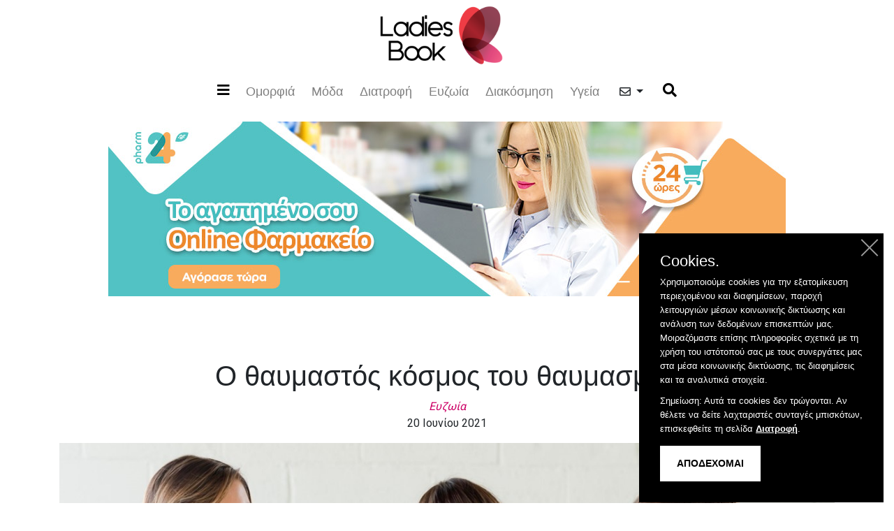

--- FILE ---
content_type: text/html; charset=utf-8
request_url: https://ladiesbook.gr/wellness/thaumazontas-tous-allous/
body_size: 24629
content:




<html lang="el">
<head>
<script async src="https://pagead2.googlesyndication.com/pagead/js/adsbygoogle.js?client=ca-pub-7341513592747392"
     crossorigin="anonymous"></script>
     
    <script data-ad-client="ca-pub-9663184681603090" async src="https://pagead2.googlesyndication.com/pagead/js/adsbygoogle.js"></script>
    <meta charset="utf-8" />
<meta name="title" content="Ο θαυμαστός κόσμος του θαυμασμού ">
<meta name="description" content="Εσείς μπορείτε να σκεφτείτε ποιους θαυμάζετε και γιατί; ">
<meta name="keywords" content="θαυμασμός, άνθρωποι, αγάπη, κοινότητα, στόχοι, ζωή, ">
<title>Ο θαυμαστός κόσμος του θαυμασμού </title>
    <meta name="viewport" content="width=device-width, initial-scale=1">
    <link rel="canonical" href="https://ladiesbook.gr/" hreflang="el" />
    <link rel="stylesheet" href="https://stackpath.bootstrapcdn.com/bootstrap/4.4.1/css/bootstrap.min.css" integrity="sha384-Vkoo8x4CGsO3+Hhxv8T/Q5PaXtkKtu6ug5TOeNV6gBiFeWPGFN9MuhOf23Q9Ifjh" crossorigin="anonymous">
    <link rel="stylesheet" href="https://cdnjs.cloudflare.com/ajax/libs/font-awesome/5.11.2/css/all.css">
    <link href="https://fonts.googleapis.com/css?family=Raleway:300,400,500,600,700|Roboto:100,300,400,500,700&display=swap&subset=greek" rel="stylesheet" />
    <link rel="shortcut icon" href="/Content/Custom/Images/favicon.ico" type="image/x-icon">
    <link rel="stylesheet" type="text/css" href="/Content/Custom/css/purecookie.css" async />
    <script src="/Scripts/Custom/purecookie.js" async></script>
    <link rel="stylesheet" type="text/css" href="/Content/Custom/css/style.css">
<meta property="og:url" content="https://ladiesbook.gr/wellness/thaumazontas-tous-allous/" />
<meta property="og:type" content="website" />
<meta property="og:title" content="Ο θαυμαστός κόσμος του θαυμασμού " />
<meta property="og:image" content="https://ladiesbook.gr/media/1dlnhhc4/apreciation.jpg" />
<meta property='og:description' content="Εσείς μπορείτε να σκεφτείτε ποιους θαυμάζετε και γιατί; " />



    <!-- Facebook Pixel Code -->
    <script>
        !function (f, b, e, v, n, t, s) {
            if (f.fbq) return; n = f.fbq = function () {
                n.callMethod ?
                    n.callMethod.apply(n, arguments) : n.queue.push(arguments)
            };

            if (!f._fbq) f._fbq = n; n.push = n; n.loaded = !0; n.version = '2.0';

            n.queue = []; t = b.createElement(e); t.async = !0;

            t.src = v; s = b.getElementsByTagName(e)[0];

            s.parentNode.insertBefore(t, s)
        }(window, document, 'script',

            'https://connect.facebook.net/en_US/fbevents.js');
        fbq('init', '217598796134611');
        fbq('track', 'PageView');
    </script>

    <noscript>
        <img height="1" width="1"
             src="https://www.facebook.com/tr?id=217598796134611&ev=PageView&noscript=1" />
    </noscript>
    <!-- Google Tag Manager -->
    <script>
    (function (w, d, s, l, i) {
        w[l] = w[l] || []; w[l].push({
            'gtm.start':
                new Date().getTime(), event: 'gtm.js'
        }); var f = d.getElementsByTagName(s)[0],
            j = d.createElement(s), dl = l != 'dataLayer' ? '&l=' + l : ''; j.async = true; j.src =
                'https://www.googletagmanager.com/gtm.js?id=' + i + dl; f.parentNode.insertBefore(j, f);
        })(window, document, 'script', 'dataLayer', 'GTM-W3M935P');</script>
    <!-- End Google Tag Manager -->
</head>

<body>
    <!-- Google Tag Manager (noscript) -->
    <noscript>
        <iframe src="https://www.googletagmanager.com/ns.html?id=GTM-W3M935P"
                height="0" width="0" style="display:none;visibility:hidden"></iframe>
    </noscript>
    <!-- End Google Tag Manager (noscript) -->
    <div id="fb-root"></div>
    <script>
        (function (d, s, id) {
            var js, fjs = d.getElementsByTagName(s)[0];
            if (d.getElementById(id)) return;
            js = d.createElement(s); js.id = id;
            js.src = "https://connect.facebook.net/en_US/sdk.js#xfbml=1&version=v3.0";
            fjs.parentNode.insertBefore(js, fjs);
        }(document, 'script', 'facebook-jssdk'));</script>
 <!--Navbars-->
<div class="container-fluid">

    <!-- Navbar Visible only in Web-->
    <div class="fixed-top bg-white mx-auto">
        <div class="col-md-12 text-center d-none d-lg-block d-xl-block">
            <a class="navbar-brand logo-top" href="/"><img class="img-fluid" src="/Content/Custom/Images/ladiesbook.png"  alt="Logo"/></a>
        </div>

        <nav id="top" class="navbar navbar-expand-lg navbar-light bg-transparent d-none d-lg-block d-xl-block">
            <button class="navbar-toggler border-0" type="button" data-toggle="collapse" data-target="#navbarTogglerDemo03" aria-controls="navbarTogglerDemo03" aria-expanded="false" aria-label="Toggle navigation">
                <span class="navbar-toggler-icon"></span>
            </button>


            <div class="collapse navbar-collapse top-navbar" id="navbarTogglerDemo03">
                <ul class="navbar-nav mr-auto mt-2 mt-lg-0 mx-auto">
                    <li>
                        <!-- Collapse Slidebar -->
                        <div class="container">
                            <div class="navbar-slider row d-flex justify-content-between">

                                <!-- Collapse Sidebar -->
                                <div id="topSidebar" class="sidebar">
                                    <a href="javascript:void(0)" class="closebtn" onclick="closeNav()">&times;</a>
                                    <a href="/beauty">Ομορφιά</a>
                                    <a href="/fashion">Μόδα</a>
                                    <a href="/diet">Διατροφή</a>
                                    <a href="/wellness">Ευζωία</a>
                                    <a href="/decoration">Διακόσμηση</a>
                                    <a href="/health">Υγεία</a>
                                    
                                    <a href="/newsletter">Newsletter</a>
                                    
                                    
                                    

                                    <div class="d-flex mt-3 sidemenu-social">
                                        <a class="nav-link" target="_blank" href="https://www.facebook.com/ladiesbook.gr/"><i class="fab fa-facebook-f d-inline mr-3"></i></a>
                                        <a class="nav-link" target="_blank" href="https://www.instagram.com/ladiesbook.gr/?hl=en"><i class="fab fa-instagram d-inline"></i></a>
                                    </div>
                                </div>

                                <div id="slide">
                                    <button class="openbtn navbars" onclick="openNav()"><i class="fas fa-bars"></i></button>
                                </div>
                            </div>
                        </div>
                    </li>

                    <li class="nav-item mr-2">
                        <a class="nav-link" href="/beauty">Ομορφιά<span class="sr-only"></span></a>
                    </li>

                    <li class="nav-item mr-2">
                        <a class="nav-link" href="/fashion">Μόδα</a>
                    </li>

                    <li class="nav-item mr-2">
                        <a class="nav-link" href="/diet">Διατροφή</a>
                    </li>

                    <li class="nav-item mr-2">
                        <a class="nav-link" href="/wellness">Ευζωία</a>
                    </li>

                    <li class="nav-item mr-2">
                        <a class="nav-link" href="/decoration">Διακόσμηση</a>
                    </li>
                    <li class="nav-item mr-2">
                        <a class="nav-link" href="/health">Υγεία</a>
                    </li>
                    

                    <!-- <li class="nav-item mr-2 d-flex d-inline">
        <a class="nav-link d-inline mr-3" href="#contest"><i class="fab fa-facebook-f"></i></a>
        <a class="nav-link d-inline" href="#contest"><i class="fab fa-instagram"></i></a>
    </li> -->

                    <li>
                        <div class="dropdown pt-1 newsletter-dropdown">
                            <button class="btn dropdown-toggle newsletter-dropdown-toggle" type="button" id="dropdownMenuButton" data-toggle="dropdown" aria-haspopup="true" aria-expanded="false">
                                <i class="far fa-envelope"></i>
                            </button>
                            <div class="dropdown-menu text-center" aria-labelledby="dropdownMenuButton">
                                <a class="dropdown-item" href="/newsletter">Newsletter</a>
                                <hr />
                                <a class="dropdown-item d-inline" target="_blank" href="https://www.facebook.com/ladiesbook.gr/"><i class="fab fa-facebook-f"></i></a>
                                <a class="dropdown-item d-inline" target="_blank" href="https://www.instagram.com/ladiesbook.gr/?hl=en"><i class="fab fa-instagram"></i></a>
                            </div>
                        </div>
                    </li>

                    <li>
                        <!-- Search button -->
                        <div id="searchOverlayWeb" class="overlay">
                            <span class="closebtn2 p-5" onclick="closeSearchWeb()" title="Close Overlay">×</span>
                            <div class="overlay-content">

                                <form method="get" action="/search">
                                    <input type="text" placeholder="Ψάχνω για..." name="q">
                                    <button type="submit" ><i class="fa fa-search py-1"></i></button>
                                </form>

                            </div>
                        </div>

                        <button class="openBtn" onclick="openSearchWeb()"><i class="fas fa-search"></i></button>
                    </li>
                </ul>
            </div>
            <!--navbar slider-->
        </nav>

    </div>

    <!-- Navbar Visible only in Tablet & Mobile -->
    <nav id="top" class="navbar navbar-expand-lg navbar-light bg-white d-xs-block d-sm-block d-md-block d-lg-none text-center fixed-top">
        <button class="navbar-toggler border-0" type="button" data-toggle="collapse" data-target="#navbarTogglerDemo03" aria-controls="navbarTogglerDemo03" aria-expanded="false" aria-label="Toggle navigation">
            <span class="navbar-toggler-icon"></span>
        </button>
        <a class="navbar-brand mobile-logo" href="/"><img class="img-fluid" alt="Logo" src="/Content/Custom/Images/ladiesbook.png" /></a>

        <!-- Search button -->
        <div id="searchOverlayMobile" class="overlay">
            <span class="closebtn2 p-5" onclick="closeSearchMobile()" title="Close Overlay">×</span>
            <div class="overlay-content">
                <form method="get" action="/search">
                    <input type="text" placeholder="Ψάχνω για..." name="q">
                    <button type="submit"><i class="fa fa-search"></i></button>
                </form>
            </div>
        </div>

        <button class="openBtn mobile-search-icon" onclick="openSearchMobile()"><i class="fas fa-search"></i></button>


        <div class="collapse navbar-collapse" id="navbarTogglerDemo03">
            <ul class="navbar-nav mr-auto mt-2 mt-lg-0 mx-auto">

                <li class="nav-item mr-2">
                    <a class="nav-link" href="/beauty">Ομορφιά<span class="sr-only"></span></a>
                </li>
                <li class="nav-item mr-2">
                    <a class="nav-link" href="/fashion">Μόδα</a>
                </li>
                <li class="nav-item mr-2">
                    <a class="nav-link" href="/diet">Διατροφή</a>
                </li>
                <li class="nav-item mr-2">
                    <a class="nav-link" href="/wellness">Ευζωία</a>
                </li>
                <li class="nav-item mr-2">
                    <a class="nav-link" href="/decoration">Διακόσμηση</a>
                </li>
                <li class="nav-item mr-2">

                    <a class="nav-link" href="/health">Υγεία</a>
                </li>
                

                <li class="nav-item mr-2">
                    <a class="nav-link" href="/newsletter">Newsletter</a>

                </li>
                
                <li class="nav-item mr-2 d-flex d-inline">
                    <a class="nav-link d-inline mr-4" target="_blank" href="https://www.facebook.com/ladiesbook.gr/"><i class="fab fa-facebook-f"></i></a>
                    <a class="nav-link d-inline" target="_blank" href="https://www.instagram.com/ladiesbook.gr/?hl=en"><i class="fab fa-instagram"></i></a>
                </li>

            </ul>
        </div>


    </nav>
</div>










<!--Billboard, Title, Date & Image-->
<div class="container single-post-upper-wrap">

    <!--Billboard 970 x 250 px-->

<div class="single-post-bb-horizontal text-center d-none d-lg-block d-xl-block pt-4 bg-white">

        <a href="https://go.linkwi.se/z/11388-1/CD454/?subid1=Ladiesbook&subid2=Article&subid3=970X250/" target="_blank" id="bannerHorizontal">
            <img class="" src="/media/1u1ll5yc/970x250.jpg" alt="pharm24" />
        </a>

</div>




    <!-- Title -->
    <div class="col-md-12 text-center p-0">
        <h1 class="">Ο θαυμαστός κόσμος του θαυμασμού </h1>
        <a href="/wellness/"><i style="color:#CC0066">Ευζωία</i></a>

        <!-- Date -->
        <p class="col-md-12 mx-auto">20 Ιουνίου 2021</p>
    </div>

    <!-- Main Image -->
    <div class="col-sm-12 col-md-12 text-center main-article bg-warning p-0">
        <img class="img-fluid" src="/media/1dlnhhc4/apreciation.jpg?anchor=center&amp;mode=crop&amp;width=1200&amp;height=700&amp;rnd=132689252198670000" alt="women-thoughts" />
    </div>

</div>



<!-- Main Article -->
<div id="single-article" class="container single-post-section text-center">

    <!--Text and Banners-->
    <div class="row text-center my-4">

        <div class="single-post-text col-sm-12 col-md-6 col-lg-7 col-xl-8 mt-5">
            
            <!--Big vertical banner 300 x 250 px-->

<div class="col-sm-12 col-md-6 col-lg-5 col-xl-4 mt-5 mb-3 mx-auto d-lg-none .d-xl-none">
    
    
    
       



            <a href="https://go.linkwi.se/z/12402-0/CD454/?lnkurl=https%3A%2F%2Fwww.atticadps.gr%2Feshop%2Frouxa-aksesouar%2F%3FsortBy%3DNewProducts%26Products.Price.FinalPrice.Min%3D15%252C00%26Products.Price.FinalPrice.Max%3D1295%252C00%26Discount%3D10%26Discount%3D20%26Discount%3D30%26Discount%3D40%26Discount%3D50&subid1=Ladiesbook&subid2=Article%20&subid3=300X250" target="_blank" id="bannerVertical">
                <img class="mb-5 sticky-top" src="/media/e4tntank/300%cf%87250.jpg" alt="Attica" />
            </a>

</div>
            
            <p> </p>
<p>Πριν από κάποια χρόνια όταν αισθανόμουν πως βρίσκομαι σε ένα τέλμα και πως έχω με έναν τρόπο μείνει στάσιμη <strong>για καιρό είχα μία περίεργη συνήθεια. </strong></p>
<p> </p>
<p>Πήγαινα σε γνωστή μηχανή αναζήτησης βίντεο και έψαχνα συνεντεύξεις ανθρώπων, που πέτυχαν κάτι σημαντικό στη ζωή τους. Έγιναν διάσημοι ή ανακάλυψαν κάτι πολύ σπουδαίο ή με κάποιο τρόπο κατάφεραν να βρουν κάτι που να αγαπούν πολύ και να είναι καλοί σε αυτό. <strong>Μου άρεσε πολύ να βλέπω τις πρώτες τους συνεντεύξεις, όπου περιέγραφαν όλη την αναζήτηση τους και τον δρόμο που φυσικά δεν ήταν στρωμένος με ροδοπέταλα. </strong></p>
<p> </p>
<p>Οι ιστορίες τους με γέμιζαν ελπίδα ότι όλοι μπορούν να τα καταφέρουν. <strong>Ότι ακόμα και πολλοί επιτυχημένοι άνθρωποι μπορεί στην αρχή να συνάντησαν δυσκολίες.</strong> Ότι δεν γνώριζαν όλοι από την αρχή με τι ήθελαν να ασχοληθούν και ποιος είναι ο στόχος τους.</p>
<p><br /><br /></p>
<p>Παράλληλα με αυτή την ιδέα του θαυμασμού, σκέφτηκα πως αν θαυμάζω την πορεία κάποιου,<strong> ίσως και κάποιος άλλος μπορεί να σκέφτεται το ίδιο για τη δική μου πορεία.</strong> Κάποιος μπορεί να χαίρεται πολύ όταν μαθαίνει κάποια επιτυχία μου. Κάποιος μπορεί όταν μαθαίνει κάποια αποτυχία μου, να αισθάνεται πως αυτό είναι ανθρώπινο και πως συμβαίνει τελικά σε όλους. </p>
<p> </p>
<p>Παράλληλα μου έδινε και μια ιδέα για τα σημεία στη ζωή μου, που είχαν περιθώρια βελτιώσης ή <strong>επιθυμίες, που μέσα στη γρήγορη καθημερινότητα είχαν παραγκωνιστεί.</strong> Τα άτομα που θαυμάζουμε λένε πολλά για το ποιοι είμαστε σήμερα και που θέλουμε να βρεθούμε την επόμενη ημέρα. </p>
<p> </p>
<p>Μας γεμίζουν ελπίδα και μας βοηθούν να ονειρευόμαστε. <em>Εσείς μπορείτε να σκεφτείτε ποιους θαυμάζετε και γιατί; </em></p>
<p><br /><br /><br /></p>
        </div>

     

        <!--Big vertical banner 300 x 600 px-->



<div class="single-article-vertical-banner col-sm-12 col-md-6 col-lg-5 col-xl-4 mt-5 mb-3 mx-auto">
            <a href="https://go.linkwi.se/z/13607-0/CD454/?lnkurl=https%3A%2F%2Fmodivo.gr%2Fc%2Fmodivo%2Fakcja%3Aspringdeals&subid1=Ladies%20Book&subid2=Spring%20banner%20/" target="_blank" id="bannerVertical">
                <img class="mb-5 sticky-top" src="/media/llsbs0k5/attrattivo_300x600.png" alt="Attica" />
            </a>
</div>




        <!-- Tags -->
        <div class="col-md-12 mx-auto">
            <div class="single-post-tags pt-4 pl-2 d-flex d-inline">
                <b>Tags:</b>
                    <p><a href="/tags/phychology/"> <i style="color:#CC0066; text-decoration: underline">#Ψυχολογία</i></a></p>

            </div>
        </div>

    </div>
    <!--Social media share-->
    <div class="row py-2">

        <div class="col-md-12">

            <hr class="single-post-hr mx-auto" />
            <!-- Share on social media -->
            <div class="row">


<div class="col-md-6 share-post-on-social pt-2">

    <h6 class="d-inline mr-2">Share</h6>
    <a target="_blank" href="https://www.facebook.com/sharer/sharer.php?u=https://ladiesbook.gr/wellness/thaumazontas-tous-allous/">
        <i class="fab fa-facebook-f p-3"></i>
    </a>
    
</div>




                <!-- Editor info - appear when needed -->
                <div class="col-md-6 editor-info">
                    <p class="d-inline">
                        <b><a href="/authors/sotiropoulou-matina/">Ματίνα Σωτηροπούλου</a></b>
                    </p>

                </div>

            </div>
            <!--row-->

        </div>

    </div>


        


</div>

    <!-- Billboard 728 x 90 px-->


    <div class="container-fluid d-none d-lg-block d-xl-block">
    <div class="col-md-12 text-center">
        
                <a href="https://go.linkwi.se/z/12858-0/CD454/?lnkurl=https%3A%2F%2Fwww.abadianakis.gr%2Fantriki-syllogi%2Fantriki-syllogi-vraxiolia.html&subid1=Ladies%20Book&subid2=banner%20728X90/" target="_blank" id="bannerHorizontal">
                <img class="" src="/media/rvkkv40t/attrattivo__728x90.png" alt="Attica" />
                </a>
        </div>
    </div>





<!-- Suggested Posts Section -->
  <section class="container-fluid suggested-posts-section text-center">

   <div class="row mt-5 mb-4 p-0 m-0">
        <div class="col-md-12">
            <h2 class="mx-auto text-center">Προτεινόμενα άρθρα για εσάς</h2>
            
            <script async src="https://pagead2.googlesyndication.com/pagead/js/adsbygoogle.js?client=ca-pub-9481905651502675"
     crossorigin="anonymous"></script>
<ins class="adsbygoogle"
     style="display:block"
     data-ad-format="autorelaxed"
     data-ad-client="ca-pub-9481905651502675"
     data-ad-slot="1264596817"></ins>
<script>
     (adsbygoogle = window.adsbygoogle || []).push({});
</script>
        </div>
    </div>


    <div class="row p-0 m-0 .d-block">
        
    </div>

  </section>

<footer class="container-fluid bg-light-grey mt-5">

    <div class="row pt-3 mx-0">

        <div class="col-md-12 text-center my-3">
            <a href="/">
                <img src="/Content/Custom/Images/ladiesbook.png" alt="Logo"/>
            </a>
        </div>

        <div class="col-md-12 text-center my-3">
            <a target="_blank" href="https://www.facebook.com/ladiesbook.gr/">
                <i class="fab fa-facebook-f mr-4"></i>
            </a>

            <a target="_blank" href="https://www.instagram.com/ladiesbook.gr/?hl=en">
                <i class="fab fa-instagram mr-4"></i>
            </a>

        </div>

        <div class="col-md-12 text-center justify-content-between pb-2">

            <a href="/contact">
                <p>ΕΠΙΚΟΙΝΩΝΙΑ</p>
            </a>

            <a href="/about">
                <p>ABOUT</p>
            </a>

            <a href="/terms-and-conditions">
                <p>ΟΡΟΙ ΧΡΗΣΗΣ</p>
            </a>

        </div>
    </div>

    <div class="row sub-footer">
        <div class="col-md-12 text-white text-center bg-black pt-2">
            <p>Powered by <a class="text-white" href="https://www.caredirect.com/" target="_blank">Care Direct</a></p>
        </div>
    </div>
</footer>




    <script src="https://code.jquery.com/jquery-3.4.1.slim.min.js" integrity="sha384-J6qa4849blE2+poT4WnyKhv5vZF5SrPo0iEjwBvKU7imGFAV0wwj1yYfoRSJoZ+n" crossorigin="anonymous"></script>
    <script src="https://ajax.googleapis.com/ajax/libs/jquery/3.4.1/jquery.min.js"></script>
    <script src="https://unpkg.com/aos@2.3.1/dist/aos.js"></script>
    <script src="/Scripts/Custom/main.js"></script>
    <script src="https://cdn.jsdelivr.net/npm/popper.js@1.16.0/dist/umd/popper.min.js" integrity="sha384-Q6E9RHvbIyZFJoft+2mJbHaEWldlvI9IOYy5n3zV9zzTtmI3UksdQRVvoxMfooAo" crossorigin="anonymous"></script>
    <script src="https://stackpath.bootstrapcdn.com/bootstrap/4.4.1/js/bootstrap.min.js" integrity="sha384-wfSDF2E50Y2D1uUdj0O3uMBJnjuUD4Ih7YwaYd1iqfktj0Uod8GCExl3Og8ifwB6" crossorigin="anonymous"></script>
    <script>
        AOS.init({
            easing: 'ease-out-back',
            duration: 1000
        });
    </script>
    <!-- Global site tag (gtag.js) - Google Analytics -->
    <script async src="https://www.googletagmanager.com/gtag/js?id=UA-160423657-1"></script>
    <script>
        window.dataLayer = window.dataLayer || [];
        function gtag() { dataLayer.push(arguments); }
        gtag('js', new Date());

        gtag('config', 'UA-160423657-1');
    </script>
</body>

</html>






--- FILE ---
content_type: text/html; charset=utf-8
request_url: https://www.google.com/recaptcha/api2/aframe
body_size: 267
content:
<!DOCTYPE HTML><html><head><meta http-equiv="content-type" content="text/html; charset=UTF-8"></head><body><script nonce="3oc2E8dZuaCG1PYL3fCCxQ">/** Anti-fraud and anti-abuse applications only. See google.com/recaptcha */ try{var clients={'sodar':'https://pagead2.googlesyndication.com/pagead/sodar?'};window.addEventListener("message",function(a){try{if(a.source===window.parent){var b=JSON.parse(a.data);var c=clients[b['id']];if(c){var d=document.createElement('img');d.src=c+b['params']+'&rc='+(localStorage.getItem("rc::a")?sessionStorage.getItem("rc::b"):"");window.document.body.appendChild(d);sessionStorage.setItem("rc::e",parseInt(sessionStorage.getItem("rc::e")||0)+1);localStorage.setItem("rc::h",'1768977507328');}}}catch(b){}});window.parent.postMessage("_grecaptcha_ready", "*");}catch(b){}</script></body></html>

--- FILE ---
content_type: text/css
request_url: https://ladiesbook.gr/Content/Custom/css/purecookie.css
body_size: 2352
content:
.cookieConsentContainer {
    z-index: 999;
    width: 350px;
    min-height: 20px;
    box-sizing: border-box;
    padding: 30px 30px 30px 30px;
    background: #000000;
    overflow: hidden;
    position: fixed;
    bottom: 10px;
    right: 15px;
    display: none;
    animation: mymove 3s;
    animation-delay: 0;
}

@keyframes mymove {
    from {
        bottom: -200px;
    }

    to {
        bottom: 10px;
    }
}
    .cookieConsentContainer .cookieTitle a {
        font-family: OpenSans, arial, "sans-serif";
        color: white;
        font-size: 22px;
        line-height: 20px;
        display: block;
    }

    .cookieConsentContainer .cookieDesc p {
        margin: 0;
        padding: 0;
        font-family: OpenSans, arial, "sans-serif";
        color: #FFFFFF;
        font-size: 13px;
        line-height: 20px;
        display: block;
        margin-top: 10px;
    }

.cookieConsentContainer .cookieDesc a {
    font-family: OpenSans, arial, "sans-serif";
    color: white;
    text-decoration: underline;
}
    .cookieConsentContainer .cookieDesc a:hover {
        color: #d51061;
    }
.cookieConsentContainer .cookieButton a {
    display: inline-block;
    font-family: 'Open Sans', sans-serif;
    color: #000000;
    font-size: 14px;
    font-weight: bold;
    margin-top: 14px;
    background: #FFFFFF;
    box-sizing: border-box;
    padding: 15px 24px;
    text-align: center;
    transition: background 0.3s;
}


        .cookieConsentContainer .cookieButton a:hover {
            cursor: pointer;
            color: rgba(0,0,0,0.6);
        }
.close {
    position: absolute;
    right: 4px;
    top: 4px;
    width: 32px;
    height: 32px;
    opacity: 0.6;
}

    .close:hover {
        opacity: 1;
        cursor:pointer;
    }

    .close:before, .close:after {
        position: absolute;
        left: 15px;
        content: ' ';
        height: 33px;
        width: 2px;
        background-color: white;
    }

    .close:before {
        transform: rotate(45deg);
    }

    .close:after {
        transform: rotate(-45deg);
    }

    @media (max-width: 980px) {
        .cookieConsentContainer {
		bottom: 0px;
		width: 100%  !important;
        right: 0;
	    animation: mymove 3s ;
        animation-delay: 0;
        }

    @keyframes mymove {
        from {
            bottom: -200px;
        }

        to {
            bottom: 0px;
        }
    }
}

--- FILE ---
content_type: text/css
request_url: https://ladiesbook.gr/Content/Custom/css/style.css
body_size: 34084
content:

@import url('https://fonts.googleapis.com/css?family=Roboto+Condensed:400,700&display=swap&subset=greek');

body {
    background-color: #fff;
    position: relative;
}

a {
    text-decoration: none;
    color: #000;
}

    a:hover {
        text-decoration: none !important;
    }

h1,
h2,
h3,
h4,
h5,
h6 {
    font-family: 'Open Sans', sans-serif;
}

p {
    font-family: 'Roboto', sans-serif;
}

ul {
    text-align: left;
}

ol {
    text-align: left;
}


/* Colors */

.bg-light-grey {
    background-color: #efefef;
}

.bg-white {
    background-color: #FFF;
}

.bg-black {
    background-color: #000;
}

.bg-pink {
    color: #ef3c45;
}

.bg-white {
    background-color: #fff;
}

.color-1 {
    background-color: white;
}

/* Mobile Navbar */

.navbar-toggler:active, .navbar-toggler:hover, .navbar-toggler:focus {
    outline: 0;
}

.navbar img {
    max-width: 250px;
    height: auto;
    text-align: center;
}

.social-top i {
    color: #000;
    font-size: 18px;
}

@media only screen and (max-width: 768px) {
    .navbar img {
        width: 150px;
    }
}

.navbar li {
    font-family: 'Raleway', sans-serif;
    font-size: 18px;
}

.nav-item a:hover {
    color: #000 !important;
}

.navbar-search-bar {
    max-width: 400px;
}

    .navbar-search-bar .form-control {
        width: 300px;
    }

.mobile-search-icon {
    font-size: 28px !important;
}

.mobile-logo img {
    max-width: 200px;
}

/* Web navbar */

.logo-top img {
    max-width: 200px;
}



@media only screen and (max-width: 992px) {
    .logo-top img {
        max-width: 300px;
    }
}

@media only screen and (max-width: 768px) {
    .logo-top img {
        max-width: 250px;
    }
}

.newsletter-dropdown a:hover {
    color: darkgrey;
    background-color: transparent;
    transition: .2s ease;
}

.newsletter-dropdown .btn:focus,
.newsletter-dropdown .btn:active,
.newsletter-dropdown .btn:hover {
    outline: none !important;
    box-shadow: none;
}

/* Collapse Menu */

.sidebar {
    height: 100%;
    width: 0;
    position: fixed;
    z-index: 1;
    top: 0;
    left: 0;
    background-color: #FFF;
    overflow-x: hidden;
    transition: 0.5s;
    padding-top: 60px;
}

    .sidebar a {
        padding: 8px 8px 8px 32px;
        text-decoration: none;
        font-size: 20px;
        color: #000;
        display: block;
        transition: 0.3s;
    }

        .sidebar a:hover {
            color: darkgrey;
        }

.sidemenu-social {
    padding-left: 22px;
    text-decoration: none;
    font-size: 20px;
    color: #000;
    display: block;
    transition: 0.3s;
}

.sidebar .closebtn {
    position: absolute;
    top: 0;
    right: 25px;
    font-size: 36px;
    margin-left: 50px;
}

.openbtn {
    font-size: 20px;
    cursor: pointer;
    background-color: #FFF;
    color: #000;
    padding: 10px 15px;
    border: none;
}

    .openbtn:hover {
        background-color: #FFF;
    }

#slide {
    transition: margin-left .5s;
}

.navbars:hover, .navbars:active, .navbars:focus {
    outline: 0;
}

/* ----------------------------------- */

.navbar-slider {
    background-color: #efefef;
}

.navbars {
    font-size: 22px;
    padding-top: 8px;
}

@media only screen and (max-width: 992px) {
    .navbars {
        padding-top: 0;
    }
}

.navbar-slider {
    background-color: #FFF;
}

    .navbar-slider img {
        max-width: 300px;
        margin: 0 auto
    }

@media only screen and (max-width:992px) {
    .navbar-slider img {
        max-width: 150px;
        margin: 0 auto
    }

    .navbar-search-bar {
        max-width: 100px;
    }
}


/* Search bar */

* {
    box-sizing: border-box;
}

.openBtn {
    background: none;
    border: none;
    font-size: 20px;
    cursor: pointer;
    padding-top: 10px;
    outline: none !important;
    box-shadow: none;
}

    .openBtn:hover {
        background: none;
    }

.overlay {
    height: 100%;
    width: 100%;
    display: none;
    position: fixed;
    z-index: 1;
    top: 0;
    left: 0;
    background-color: rgba(0, 0, 0, 0.9);
}

.overlay-content {
    position: relative;
    top: 30%;
    width: 80%;
    text-align: center;
    margin-top: 30px;
    margin: auto;
}

.overlay .closebtn2 {
    position: absolute;
    top: 0;
    left: 0;
    font-size: 50px;
    cursor: pointer;
    color: white;
}

    .overlay .closebtn2:hover {
        color: #ccc;
    }

.overlay input[type=text] {
    padding: 15px;
    font-size: 17px;
    border: none;
    float: left;
    width: 80%;
    background: white;
}

    .overlay input[type=text]:hover {
        background: #f1f1f1;
    }

.overlay button {
    float: left;
    width: 20%;
    padding: 15px;
    background: #ddd;
    font-size: 17px;
    border: none;
    cursor: pointer;
}

    .overlay button:hover {
        background: #bbb;
    }

.overlay span {
    font-size: 40px;
    color: #FFF;
}

@media only screen and (max-width: 992px) {
    .overlay span {
        font-size: 30px;
    }
}

.social-media-top {
    font-size: 18px;
    width: 30%;
    height: auto;
}

    .social-media-top a {
        margin: 0 auto;
        padding: 0 10px;
        background-color: #efefef;
        color: grey;
    }

        .social-media-top a:hover {
            color: #bbb;
        }

/* Hero image and text */

.header-b {
    width: 100%;
    height: auto;
    margin-top: 150px !important;
}

    .header-b img {
        width: 100%;
        overflow: hidden;
        object-fit: cover;
        vertical-align: middle;
    }

.header-text {
    position: absolute;
    bottom: -35px;
    left: 50%;
    transform: translate(-50%, 0);
    width: 60%;
    height: auto;
    color: #000;
    background-color: #FFF;
}

@media only screen and (max-width: 768px) {

    .header-b {
        margin-top: 120px !important;
    }

        .header-b img {
            width: 100%;
            height: 400px;
            overflow: hidden;
            object-fit: cover;
        }
}

/* First Section */

.section-a {
    position: relative;
}

    .section-a h3 {
        font-size: 19px
    }

.banner-1 img {
    position: sticky;
    top: 170px;
}

.banner-1 {
    text-align: right;
}

@media only screen and (max-width: 768px) {

    .banner-1 {
        text-align: center;
    }

        .banner-1 img {
            position: sticky;
            top: 120px;
        }
}


/* Crop images for display in big thumbnails  */

.section-box-content {
    overflow: hidden;
    object-fit: cover;
}

    .section-box-content img {
        width: 500px;
        height: 400px;
        overflow: hidden;
        object-fit: cover;
    }

/* Hover effect on images*/

.articles-list-content {
    position: relative;
    width: 100%;
    height: auto;
    margin: auto;
    overflow: hidden;
}

    .articles-list-content img {
        width: 600px;
        height: 300px;
        object-fit: cover;
        overflow: hidden;
    }

    .articles-list-content .content-overlay {
        background: rgba(255, 255, 255, 0.2);
        position: absolute;
        height: 100%;
        width: 100%;
        left: 0;
        top: 0;
        bottom: 0;
        right: 0;
        opacity: 0;
        -webkit-transition: all 0.4s ease-in-out 0s;
        -moz-transition: all 0.4s ease-in-out 0s;
        transition: all 0.4s ease-in-out 0s;
    }

    .articles-list-content:hover .content-overlay {
        opacity: 1;
    }

.section-box-content {
    position: relative;
    width: 100%;
    margin: auto;
    overflow: hidden;
    transition: .4s ease;
    -webkit-transition: none;
    -moz-transition: .4s ease;
}

.header-b {
    position: relative;
    width: 100%;
    margin: auto;
    overflow: hidden;
    width: 100%;
    transition: .4s ease;
    -webkit-transition: none;
    -moz-transition: .4s ease;
}

.first-section-box-a {
    position: relative;
    flex-wrap: wrap;
}

.first-section-item-a {
    position: absolute;
    bottom: -35px;
    left: 50%;
    transform: translate(-50%, 0);
    width: 60%;
    height: auto;
    color: #000;
    background-color: #FFF;
}

    .first-section-item-a h3 {
        font-size: 35px;
    }

@media only screen and (max-width: 992px) {
    .first-section-item-a h3 {
        font-size: 16px;
    }
}

.first-section-item-a a {
    color: #000;
}

    .first-section-item-a a:hover {
        color: #000;
        text-decoration: underline;
    }


/* Homepage images hover effect  */

.header-b:hover {
    opacity: 0.8;
}

.section-box-content:hover {
    opacity: 0.8;
}


/* Second Section */

.section-b h3 {
    font-size: 20px;
}

@media only screen and (max-width: 992px) {
    .section-b h3 {
        font-size: 18px;
    }

    .first-section-item h3 {
        font-size: 16px;
    }

    .first-section-item p {
        font-size: 13px;
    }
}

.first-section-box {
    position: relative;
    flex-wrap: wrap;
}

.first-section-item {
    position: absolute;
    bottom: -35px;
    left: 50%;
    transform: translate(-50%, 0);
    width: 70%;
    height: auto;
    color: #000;
    background-color: #FFF;
}

    .first-section-item a {
        color: #000;
    }

        .first-section-item a:hover {
            color: #000;
            text-decoration: underline;
        }


/* Footer */

footer a {
    color: #313036;
}

    footer a:hover {
        color: grey;
        transition: .2s ease;
    }

footer i {
    font-size: 20px;
}

footer p {
    display: inline-block;
    margin-right: 20px;
}

footer img {
    max-width: 200px;
}

/* .go-to-the-top {
    position: absolute;
    bottom: 100px;
    right: 10px;
    font-size: 20px;
}

.go-to-the-top i {
    font-size: 40px;
    color: darkgrey;
} */

/* Sub footer */

.sub-footer p {
    color: #fff;
    font-weight: 500;
    font-family: 'Open Sans', sans-serif;
}

.sub-footer a {
    color: #fff;
    font-weight: 500;
    text-decoration-line: underline;
    font-size: 15px;
}

    .sub-footer a:hover {
        color: #fff;
        font-weight: 500;
        text-decoration-line: underline;
    }


/* --------------------------------Single Post Page---------------------------------- */

/* Billboard top 970 x 250 px */

.single-post-upper-wrap {
    position: relative;
}

.single-post-bb-horizontal {
    /* position: sticky; */
    margin-top: 150px;
    /* z-index: 1; */
}

.single-post-upper-wrap h1 {
    margin-top: 150px;
}

@media only screen and (min-width: 999px) {
    .single-post-upper-wrap h1 {
        margin-top: 90px;
    }
}

@media only screen and (max-width: 768px) {

    .single-post-upper-wrap h1 {
        font-size: 26px;
    }
}

.single-post-upper-wrap a {
    color: #000;
}

    .single-post-upper-wrap a:hover {
        color: darkgrey;
        transition: .3s ease;
        ;
    }

.main-article img {
    object-fit: cover;
    z-index: 0;
}

.single-post-section h1 {
    font-size: 35px;
    font-family: 'Roboto';
    margin: 0 auto;
}

.single-post-section h5 {
    font-size: 18px;
    font-weight: 400;
    font-family: 'Roboto';
    margin: 0 auto;
    text-align: left;
}

.single-post-section a {
    color: #000;
    text-decoration: none;
}

    .single-post-section a:hover {
        color: grey;
        text-decoration: none;
    }

.single-post-text p {
    font-family: 'Roboto';
    font-size: 18px;
    margin: 0 auto;
    text-align: left;
}


    .single-post-text p img {
        width: 800px;
    }

    .single-post-text p a {
        color: blue;
    }

.single-post-text a {
    color: blue;
}

.single-post-text img {
    width: 800px;
}

.suggested-posts-section {
    position: relative;
    align-items: flex-start;
}

    .suggested-posts-section h3 {
        font-size: 20px;
    }

.share-post-on-social h6 {
    font-size: 20px;
    margin: 0 auto;
    text-align: left;
}

.share-post-on-social {
    width: 250px;
    height: 80px;
    text-align: left;
}

    .share-post-on-social i {
        font-size: 20px;
        width: 50px;
        height: 50px;
        border: 1px #000 solid;
    }

.single-post-hr {
    width: 100%;
    height: 1px;
    background-color: darkgrey;
}

.editor-info {
    text-align: right;
}

    .editor-info img {
        width: 70px;
        height: 70px;
        border-radius: 50%;
    }

@media only screen and (max-width: 728px) {

    .share-post-on-social {
        text-align: center;
    }

    .editor-info {
        text-align: center;
    }

    .single-post-text p {
        font-size: 16px;
        line-height: 26px;
        padding: 20px;
    }
}

.categories-wrapper-1 {
    position: relative;
}
   .container .categories-wrapper-1 .row.load {
        display: flex;
        flex: 1;
        flex-basis: auto;
        justify-content: center;
        align-items: center;
        text-align: center;
        padding-top: 5rem;
    }

    .container .categories-wrapper-1 .row.load .btn-load {
        cursor: pointer;
        padding: 1rem 2rem;
        font-size: 1.1rem;
        font-family: inherit;
        font-weight: 500;
        text-align: center;
        color: #ffffff;
        background: #349beb;
        box-shadow: 0 1px 2px rgba(0, 0, 0, 0.12), 0 1px 3px rgba(0, 0, 0, 0.12);
        border-radius: 2px;
    }

        .container .categories-wrapper-1 .row.load .btn-load:hover {
            background: #1166a8;
            transition: all 0.3s ease-in-out;
        }
.post-banners {
    text-align: center;
}

@media only screen and (max-width: 768px) {

    .post-banners {
        text-align: center;
    }

    .categories-wrapper-1 {
        position: relative;
    }
}

.post-banners img {
    position: sticky;
    top: 180px;
}

@media only screen and (max-width: 992px) {
    .suggested-posts-section h3 {
        font-size: 15px;
    }

    .suggested-posts-section h2 {
        font-size: 23px;
    }

    .share-post-on-social h6 {
        font-size: 15px;
    }

    .share-post-on-social h2 {
        font-size: 10px;
    }

    .share-post-on-social i {
        font-size: 20px;
    }

    .post-banners {
        text-align: center;
        margin: 0 auto;
    }

        .post-banners img {
            /*position: sticky;*/
            top: 150px;
        }
}

.single-post-tags h5 {
    font-family: 'Roboto';
    font-size: 14px;
}

.single-post-tags p {
    font-size: 14px;
    margin: 5px;
}

.single-post-section {
    position: relative;
}

.single-article-vertical-banner {
    text-align: right;
}

    .single-article-vertical-banner img {
        position: sticky;
        top: 200px;
    }

@media only screen and (max-width: 768px) {

    .single-article-vertical-banner {
        text-align: center;
    }

        .single-article-vertical-banner img {
            position: sticky;
            top: 130px;
        }
}


/*----------------------------------------- Categories List Page ---------------------------------------*/

#categories-list-page h1 {
    font-size: 50px;
    font-weight: 300;
    text-align: center;
    padding: 30px 10px;
    color: #000;
    font-family: 'Open Sans';
}

@media only screen and (max-width: 992px) {
    #categories-list-page h1 {
        font-size: 25px;
        margin-top: 100px;
    }
}

@media only screen and (max-width: 700px) {
    #categories-list-page h1 {
        font-size: 30px;
        margin-top: 90px;
    }
}
articles-list-item{
    display: flex;
}
.articles-list-item a {
    color: black;
}

    .articles-list-item a:hover {
        color: darkgrey;
        transition: .2s ease;
    }

.articles-list-item h5 {
    font-size: 20px;
    line-height: 30px;
    font-weight: 300;
}

.articles-list-item p {
    font-size: 27px;
    line-height: 45px;
    font-weight: 300;
}

@media only screen and (max-width:992px) {
    .articles-list-item h5 {
        font-size: 15px;
        line-height: 20px;
    }

    .articles-list-item p {
        font-size: 25px;
        line-height: 30px;
    }
}

.articles-list-item hr {
    width: 100%;
}

/* ---------------------------------------- Newsletter Page ------------------------------------ */

.newsletter-title {
    font-size: 40px;
    font-weight: 300;
    font-family: 'Open Sans';
    margin-top: 200px;
}

@media only screen and (max-width:992px) {

    .newsletter-title {
        font-size: 40px;
        margin-top: 130px;
    }
}
/* hover style just for information */
label:hover:before {
    border: 2px solid darkgray !important;
}


/* Custom radio buttons */

.question input[type="radio"] + label {

    display: inline-block;
    cursor: pointer;
    position: relative;
    padding-left: 30px;
    margin-right: 50px;
    padding-bottom: 10px;
    font-size: 13px;
}

    .question input[type="radio"] + label:before {
        content: "";
        display: block;
        width: 22px;
        height: 22px;
        margin-right: 25px;
        position: absolute;
        top: -3px;
        left: -1px;
        border: 1px solid #aaa;
        background-color: #fff;
        border-radius: 50%;
    }

.question input[type="radio"] {
    opacity: 0;
    position: absolute;
}

    .question input[type="radio"]:checked + label:after {
        content: "";
        display: block;
        position: absolute;
        top: 3px;
        left: 5px;
        width: 10px;
        height: 10px;
        border-radius: 50%;
        background: #09ad7e;
    }
/* Custom checkbox */




.boxes {
    margin: auto;
}

.boxes-newsletter {
    margin-top: -20px;
}
/*Checkboxes styles*/
.boxes input[type="checkbox"] {
    opacity: 0;
}

    .boxes input[type="checkbox"] + label {
        display: block;
        position: relative;
        padding-left: 1.95em;
        font-family: 'Roboto', sans-serif;
        margin-bottom: 1rem;
        cursor: pointer;
        font-size: 16px;
        -webkit-user-select: none;
        -moz-user-select: none;
        -ms-user-select: none;
        text-transform: none;
    }

        .boxes input[type="checkbox"] + label:last-child {
            margin-bottom: 1rem;
        }

        .boxes input[type="checkbox"] + label:before {
            content: '';
            display: block;
            width: 20px;
            height: 20px;
            border: 1px solid #09ad7e;
            position: absolute;
            left: 0;
            top: 0;
            opacity: .8;
            -webkit-transition: all .12s;
            transition: all .12s;
        }

    .boxes input[type="checkbox"]:checked + label:before {
        width: 10px;
        top: -5px;
        left: 5px;
        border-radius: 0;
        opacity: 1;
        border-top-color: transparent;
        border-left-color: transparent;
        -webkit-transform: rotate(45deg);
        transform: rotate(45deg);
    }
    .boxes label a{
        color: #0056b3;
    }

.newsletter-form input {
    margin-top: 20px;
    border-radius: 0;
}

/* Submit button */
.newsletter-form button {
    color: #fff;
    background-color: #000;
    width: 130px;
    height: 40px;
    text-align: center;
    font-weight: 400;
    padding: 6px 12px;
    font-size: 1em;
    line-height: 1.5em;
    border: hidden;
    margin-top: 20px;
}

.newsletter-button:hover {
    background-color: #2c2c2c;
    transition: .3s ease;
}

.newsletter-button a {
    color: #fff;
}

    .newsletter-button a:hover {
        color: #fff;
    }

.newsletter-par-1, .newsletter-par-2, .newsletter-check-wrapper {
    margin-top: 40px;
    margin-bottom: 40px;
}

/*------------------------------------------- Error Page -----------------------------------------*/

.error {
    margin-top: 150px;
}

    .error img {
        max-width: 600px;
        height: auto;
    }

    .error p {
        font-size: 60px;
        margin-left: 30px;
    }

.error-button {
    width: 200px;
    height: 50px;
    padding-top: 10px;
    margin-left: 30px;
}

    .error-button:hover {
        background-color: rgb(56, 56, 56);
        transition: .3s ease;
    }

    .error-button a {
        color: #FFF;
        font-size: 18px;
    }

        .error-button a:hover {
            color: #efefef;
        }

@media only screen and (max-width:768px) {

    .error {
        margin-top: 80px;
    }

        .error img {
            max-width: 100%;
            height: auto;
        }

        .error p {
            font-size: 30px;
            margin-left: 0 !important;
        }

    .error-button {
        margin-left: 0;
    }
}


/* ---------------------------Contest Page------------------------------- */

.contest-header {
    background: url(./images/abstract-1.jpg);
    background-repeat: no-repeat;
    background-position: center;
    background-size: cover;
    height: 500px;
}

.contest-wrap {
    padding-top: 100px;
}

    .contest-wrap h3 {
        font-size: 30px;
        line-height: 40px;
        font-weight: 300;
        text-align: center;
    }

.contest-title a {
    color: #000;
}

    .contest-title a:hover {
        color: #000;
    }

@media only screen and (max-width:768px) {
    .contest-header {
        height: 600px;
    }

    .contest-wrap h3 {
        font-size: 20px;
        line-height: 30px;
    }
}

/* -------------------------Contest Page 2-------------------------------- */

.single-post-bb-horizontal-contest img {
    margin-top: 150px;
}

.single-post-upper-wrap-contest h1 {
    margin-top: 150px;
}

@media only screen and (min-width: 999px) {
    .single-post-upper-wrap-contest h1 {
        margin-top: 40px;
    }
}

@media only screen and (max-width: 768px) {

    .single-post-upper-wrap-contest h1 {
        font-size: 26px;
    }
}

.contest-title {
    margin-top: 185px;
}


    .contest-title h1 {
        font-size: 35px;
        font-family: 'Roboto';
        font-weight: 500;
        text-align: center;
    }

@media only screen and (max-width:992px) {
    .contest-title h1 {
        margin-top: 100px;
    }
}

.details-container p {
    font-size: 18px;
    line-height: 30px;
    font-family: 'Roboto';
}


.contest-mandatory-fields {
    color: lightgray;
}

.contest-dropdown {
    background-color: transparent;
    max-width: 350px;
    border-bottom: 1px solid lightgrey;
}

    .contest-dropdown .dropdown-toggle {
        max-width: 350px;
    }

.contest-container h4 {
    font-family: "Roboto";
    font-size: 24px;
    line-height: 34px;
    font-weight: 400;
}

.contest-container input {
    border: none;
    border-bottom: 1px lightgrey solid;
    border-radius: 0;
}

.contest-container select {
    border: 1px lightgrey solid;
    border-radius: 0;
    margin-top: 10px;
}

.contest-container .form-control {
    border: 1px lightgrey solid;
    border-radius: 0;
    margin-top: 10px;
}

.contest-container label {
    font-size: 16px;
    font-weight: 500;
    text-transform: uppercase;
}

.contest-container p {
    font-size: 16px;
    font-weight: 500;
}

.testing {
    font-size: 8px;
    font-weight: 400;
}

    .testing p {
        font-size: 11px;
        font-weight: 400;
    }

        .testing p + p {
            font-size: 11px;
            font-weight: 400;
            margin-top: -22px;
            margin-bottom: 10px;
        }

    .testing ol {
        font-size: 11px;
        font-weight: 400;
    }

.contest-submit-btn {
    background-color: black !important;
    color: #fff !important;
    width: 150px !important;
    border-radius: 0 !important;
    padding: 6px 12px;
    font-size: 18px;
}

    .contest-submit-btn:hover {
        background-color: #2c2c2c !important;
        color: #fff;
    }

.contest-check-wrapper label, .contest-check-wrapper-2 label {
    text-transform: none;
}

.contest-form-group button {
    border: 1px lightgrey solid;
    border-radius: 0;
    width: 100%;
    border-radius: 0;
}

    .contest-form-group button:hover {
        background-color: #000 !important;
        color: white !important;
        transition: .3s ease;
    }

.contest-form-group input {
    width: 100%;
    border-radius: 0;
}

    .contest-form-group input:hover {
        background-color: #000 !important;
        color: white !important;
        transition: .3s ease;
    }


/* --------------------------Ladies Gift Box Page------------------------------ */

.ladies-gift-box-container p {
    font-size: 18px;
    line-height: 32px;
}

#map {
    height: 400px; /* The height is 400 pixels */
    width: 100%; /* The width is the width of the web page */
}


.doctors-map h3 {
    font-size: 24px;
    font-weight: bold;
}

.doctors-map label {
    font-family: 'Roboto';
    font-size: 16px;
}

.doctors-map input {
    border-radius: 0;
    outline: none;
}

    .doctors-map input:hover, .doctors-map input:active, .doctors-map input:focus {
        outline: none;
        box-shadow: none;
    }

.doctors-map button {
    color: #fff;
    background-color: #000;
    width: 150px;
    height: 40px;
    text-align: center;
    border-radius: 5px;
    font-weight: 400;
    padding: 6px 12px;
    font-size: 1em;
    line-height: 1.5em;
    margin-bottom: 50px;
}

    .doctors-map button:hover {
        background-color: #2c2c2c;
        transition: .3s ease;
    }

.doctors-search-btn {
    color: #fff;
    background-color: #000;
    width: 150px;
    height: 40px;
    text-align: center;
    border-radius: 5px;
    font-weight: 400;
    padding: 6px 12px;
    font-size: 1em;
    line-height: 1.5em;
    margin-bottom: 50px;
    border: none;
}

    .doctors-search-btn:hover {
        background-color: #2c2c2c;
        transition: .3s ease;
    }

    .doctors-search-btn a {
        color: #fff;
    }

        .doctors-search-btn a:hover {
            color: #fff;
        }


/* --------------------Terms and Conditions Page------------------------ */

.terms-container {
    margin-top: 200px;
}

@media only screen and (max-width: 992px) {
    .terms-container {
        margin-top: 150px;
    }
}

.terms-container p {
    font-size: 14px;
    font-weight: 300;
}


/* --------------------Contact Page (and Contest Page forms)-------------------- */
.contact-dropdown h1 {
    font-family: 'Open Sans';
}

.contact-container {
    margin-top: 200px;
}

@media only screen and (max-width: 992px) {
    .contact-container {
        margin-top: 130px;
    }
}

.contact-container p {
    color: lightgray;
}

.contact-dropdown {
    background-color: transparent;
    max-width: 350px;
    border-bottom: 1px solid lightgrey;
}

    .contact-dropdown .dropdown-toggle {
        max-width: 350px;
    }

.contact-container input {
    border: none;
    border-bottom: 1px lightgrey solid;
    border-radius: 0;
}

.contact-container select {
    border: 1px lightgrey solid;
    border-radius: 0;
    margin-top: 10px;
}

.contact-container .form-control {
    border: 1px lightgrey solid;
    border-radius: 0;
    margin-top: 10px;
}

.contact-container label {
    font-size: 16px;
    font-weight: 500;
    text-transform: uppercase;
}

.contact-container button {
    background-color: black;
    color: #fff;
    width: 150px;
    border-radius: 0;
}

    .contact-container button:hover {
        background-color: #2c2c2c;
        color: #fff;
    }


/*------------------------- Pop up ------------------------------------*/

.popup img {
    position: absolute;
    width: auto;
    height: 700px;
    z-index: 1;
    margin: 0 auto;
    transform: translate(65%, 7%);
}

.hidden {
    display: none;
}


/* ---------------------Register Pop Up --------------------------- */

.image-box img {
    border-radius: 20px;
}

.pop-up-text {
    background-color: #FFF;
    border: 1px black solid;
    max-width: 650px;
}

    .pop-up-text input {
        width: 40%;
        border: none;
        border-bottom: 1px red solid;
        background: transparent;
        color: darkred;
    }


/**/
.newsletter-button a {
    color: #000;
}

    .newsletter-button a:hover {
        color: #000;
    }

.pop-up-btn {
    background-color: red;
}

    .pop-up-btn:hover {
        background-color: darkred;
        transition: .3s ease;
    }

/*------------------------ Thank you Pop Up -----------------------------*/

.thank-you-popup h2 {
    line-height: 45px;
}

.thank-you-popup a {
    color: #fff;
    background-color: #000;
    text-align: center;
    font-weight: 400;
    padding: 10px 100px;
    border-radius: 5px;
    font-size: 1em;
    line-height: 1.5em;
    border: none;
}

    .thank-you-test a:hover {
        color: #fff;
        background-color: darkgrey;
        transition: 0.3s ease all;
    }

.thank-you-test h2 {
    line-height: 45px;
}

.thank-you-test a {
    color: #fff;
    background-color: #000;
    text-align: center;
    font-weight: 400;
    padding: 10px 100px;
    border-radius: 5px;
    font-size: 1em;
    line-height: 1.5em;
    border: none;
}

    .thank-you-test a:hover {
        color: #fff;
        background-color: darkgrey;
        transition: 0.3s ease all;
    }

/*----------------------------- Pop up Vivify --------------------------------- */



.container-vivify {
    border: 2px red solid;
    position: relative;
}

.x-button {
    position: absolute;
    top: 5px;
    right: 5px;
    width: 30px;
    height: 30px;
    color: #fff;
    background-color: red;
    border-radius: 50%;
    text-align: center;
    vertical-align: middle;
    padding-top: 2px;
    cursor: pointer;
}

    .x-button a {
        color: #fff;
    }

        .x-button a:hover {
            color: #fff;
        }

.vivify-image img {
    width: 100%;
    height: auto;
}

.vivify-logo {
    max-width: 49%;
    margin-top: 20px;
    text-align: right;
}

    .vivify-logo img {
        width: 200px;
        height: auto;
        margin-right: 1%;
    }

.ladiesbook-logo {
    max-width: 49%;
    text-align: left;
}

    .ladiesbook-logo img {
        width: 200px;
        height: auto;
        margin-left: 1%;
    }

.vivify-par-1 {
    font-size: 30px;
    font-family: 'Open Sans', sans-serif;
}

.vivify-par-2 {
    font-size: 50px;
    color: red;
    font-family: 'Roboto Condensed', sans-serif;
}

.vivify-button {
    background-color: red;
    width: 180px;
    height: 90px;
    border-radius: 15px;
    padding-top: 6px;
}

    .vivify-button:hover {
        background-color: rgb(231, 56, 56);
        transition: .3s ease;
    }

    .vivify-button a {
        font-size: 22px;
        color: #fff;
        text-align: center;
        vertical-align: middle;
    }

        .vivify-button a:hover {
            color: #fff;
        }

span {
    font-size: 30px;
    padding-left: 0;
}

@media only screen and (max-width: 768px) {

    .vivify-logo {
        width: 100px;
        height: auto;
        margin-top: 16px;
    }

    .ladiesbook-logo {
        width: 100px;
        height: auto;
    }

    .vivify-par-1 {
        font-size: 20px;
    }

    .vivify-par-2 {
        font-size: 40px;
    }


    .vivify-button {
        width: 150px;
        height: 70px;
        padding-top: 6px;
    }

        .vivify-button a {
            font-size: 18px;
        }
}


.loadMore {
    padding-bottom: 30px;
    padding-top: 30px;
    text-align: center;
    width: 100%;
}

    .loadMore a {
        background: #000;
        width: 100%;
        border-radius: 3px;
        color: white;
        display: inline-block;
        padding: 10px 30px;
        transition: all 0.25s ease-out;
        -webkit-font-smoothing: antialiased;
    }

        #loadMore a:hover {
            background: rgb(60,60,60);
        }

.base-color, .base-color:hover {
    color: #0d544a;
}

.base-bg-color {
    background-color: #33b4a1;
}

.bg-color {
    background-color: #eeeded;
}

.razor-links {
    text-decoration: none;
}

    .razor-links:hover {
        cursor: pointer;
        text-decoration: underline !important;
    }

.underline {
    text-decoration: underline;
}

    .underline:hover {
        cursor: pointer;
    }

.admin-nav-item:hover {
    background-color: #278b7c;
}

#map {
    height: 400px;
}

.ui-autocomplete {
    width: 150px;
    max-height: 600px;
    overflow-y: scroll;
    overflow-x: hidden;
    z-index: 1000 !important;
    background-color: white;
    list-style-type: none;
    padding: 1%;
}

.ui-helper-hidden-accessible {
    display: none;
}

/*Editor posts page ----------------------------------------------------------------------------- */

.editor-posts-container {
    margin-top: 220px;
}

@media only screen and (max-width: 768px) {
    .editor-posts-container {
        margin-top: 120px;
    }
}

.form-error {
    color:red;
    font-size: .8em;
}

--- FILE ---
content_type: application/javascript
request_url: https://ladiesbook.gr/Scripts/Custom/main.js
body_size: 2486
content:
//const article = document.querySelector(".single-post-section");
//if (article) {
//    addBillBoard()
//}

addImageFluid()
$(document).ready(function () {
    $('.navbar-nav .nav-item').click(function () {
        $('.navbar-nav .nav-item').removeClass('active');
        $(this).addClass('active');
    });

});


function addImageFluid() {
    var image = document.querySelectorAll('.single-post-text p img');
    for (var i = 0; i < image.length; i++) {
        image[i].classList.add('img-fluid');
        image[i].removeAttribute("height");
        image[i].removeAttribute("width");
        image[i].setAttribute("width", "800");
       
    }
    var image = document.querySelectorAll('.single-post-text img');
    for (var i = 0; i < image.length; i++) {
        image[i].classList.add('img-fluid');
        image[i].removeAttribute("height");
        image[i].removeAttribute("width");
        image[i].setAttribute("width", "800");

    }
}
  

//function addBillBoard() {
//    var myParagraphs = document.querySelectorAll('.single-post-text p');
//    for (var i = 0; i < myParagraphs.length; i++) {
//        myParagraphs[i].setAttribute('id', 'p-' + i);


//        if (i == 2) {
         
//            let div = document.createElement('div');
//            //div.setAttribute('class', 'mx-auto py-4');
//            div.setAttribute('id', 'billboard');
//            document.getElementById('p-2').appendChild(div);

//            $('#billboard').load('/umbraco/surface/article/bannersmall');
//        //    let img = document.createElement('img');
//        //    img.className = 'img-fluid';
//        //    img.src = `/Content/Custom/Images/banner-ladiesbox-2.png`;

//        //    document.getElementById('billboard').appendChild(img);
//        }
//    }
    
//}




//Slide Menu
function openNav() {
    document.getElementById("topSidebar").style.width = "250px";
    document.getElementById("main").style.marginLeft = "250px";
}

function closeNav() {
    document.getElementById("topSidebar").style.width = "0";
    document.getElementById("main").style.marginLeft = "0";
}

// Search button in nav bar in tablet & mobile
function openSearchMobile() {
    document.getElementById("searchOverlayMobile").style.display = "block";
}

function closeSearchMobile() {
    document.getElementById("searchOverlayMobile").style.display = "none";
}

// Search Button For web
function openSearchWeb() {
    document.getElementById("searchOverlayWeb").style.display = "block";
}

// Search Button For Mobile
function closeSearchWeb() {
    document.getElementById("searchOverlayWeb").style.display = "none";
}

--- FILE ---
content_type: text/plain
request_url: https://www.google-analytics.com/j/collect?v=1&_v=j102&a=969159084&t=pageview&_s=1&dl=https%3A%2F%2Fladiesbook.gr%2Fwellness%2Fthaumazontas-tous-allous%2F&ul=en-us%40posix&dt=%CE%9F%20%CE%B8%CE%B1%CF%85%CE%BC%CE%B1%CF%83%CF%84%CF%8C%CF%82%20%CE%BA%CF%8C%CF%83%CE%BC%CE%BF%CF%82%20%CF%84%CE%BF%CF%85%20%CE%B8%CE%B1%CF%85%CE%BC%CE%B1%CF%83%CE%BC%CE%BF%CF%8D&sr=1280x720&vp=1280x720&_u=YEDAAUABAAAAACAAI~&jid=1841369461&gjid=858704095&cid=243988987.1768977507&tid=UA-160423657-1&_gid=1631898412.1768977507&_r=1&_slc=1&gtm=45He61g1n81W3M935Pza200&gcd=13l3l3l3l1l1&dma=0&tag_exp=103116026~103200004~104527907~104528501~104684208~104684211~105391252~115495939~115616985~115938466~115938469~116682876~117041588~117091819&z=1156911782
body_size: -450
content:
2,cG-E2R33J3SQ9

--- FILE ---
content_type: application/javascript
request_url: https://ladiesbook.gr/Scripts/Custom/purecookie.js
body_size: 3009
content:
// --- Config --- //
var purecookieTitle = "Cookies."; // Title
var purecookieDesc = "Χρησιμοποιούμε cookies για την εξατομίκευση περιεχομένου και διαφημίσεων, παροχή λειτουργιών μέσων κοινωνικής δικτύωσης και ανάλυση των δεδομένων επισκεπτών μας. Μοιραζόμαστε επίσης πληροφορίες σχετικά με τη χρήση του ιστότοπού σας με τους συνεργάτες μας στα μέσα κοινωνικής δικτύωσης, τις διαφημίσεις και τα αναλυτικά στοιχεία."; // Description
var purecookieLink ='Σημείωση: Αυτά τα cookies δεν τρώγονται. Αν θέλετε να δείτε λαχταριστές συνταγές μπισκότων, επισκεφθείτε τη σελίδα <a href="https://ladiesbook.gr/diet"><b>Διατροφή</b></a>.'; // Cookiepolicy link
var purecookieButton = "ΑΠΟΔΕΧΟΜΑΙ"; // Button text
// ---        --- //


function pureFadeIn(elem, display){
  var el = document.getElementById(elem);
  el.style.opacity = 0;
  el.style.display = display || "block";

  (function fade() {
    var val = parseFloat(el.style.opacity);
    if (!((val += .02) > 1)) {
      el.style.opacity = val;
      requestAnimationFrame(fade);
    }
  })();
};
function pureFadeOut(elem){
  var el = document.getElementById(elem);
  el.style.opacity = 1;

  (function fade() {
    if ((el.style.opacity -= .02) < 0) {
      el.style.display = "none";
    } else {
      requestAnimationFrame(fade);
    }
  })();
};

function setCookie(name,value,days) {
    var expires = "";
    if (days) {
        var date = new Date();
        date.setTime(date.getTime() + (days*24*60*60*1000));
        expires = "; expires=" + date.toUTCString();
    }
    document.cookie = name + "=" + (value || "")  + expires + "; path=/";
}
function getCookie(name) {
    var nameEQ = name + "=";
    var ca = document.cookie.split(';');
    for(var i=0;i < ca.length;i++) {
        var c = ca[i];
        while (c.charAt(0)==' ') c = c.substring(1,c.length);
        if (c.indexOf(nameEQ) == 0) return c.substring(nameEQ.length,c.length);
    }
    return null;
}
function eraseCookie(name) {   
    document.cookie = name+'=; Max-Age=-99999999;';  
}

function cookieConsent() {
  if (!getCookie('purecookieDismiss')) {
      document.body.innerHTML += '<div class="cookieConsentContainer" id="cookieConsentContainer"><div class="close" onclick="closeCookies()"></div><div class="cookieTitle"><a>' + purecookieTitle + '</a></div><div class="cookieDesc"><p>' + purecookieDesc + '</p> <p>'  + purecookieLink + '</p></div><div class="cookieButton"><a onClick="purecookieDismiss();">' + purecookieButton + '</a></div></div>';
	pureFadeIn("cookieConsentContainer");
  }
}

function purecookieDismiss() {
  setCookie('purecookieDismiss','1',7);
  pureFadeOut("cookieConsentContainer");
}
function closeCookies() {
    pureFadeOut("cookieConsentContainer");
}
window.onload = function () { cookieConsent(); };
